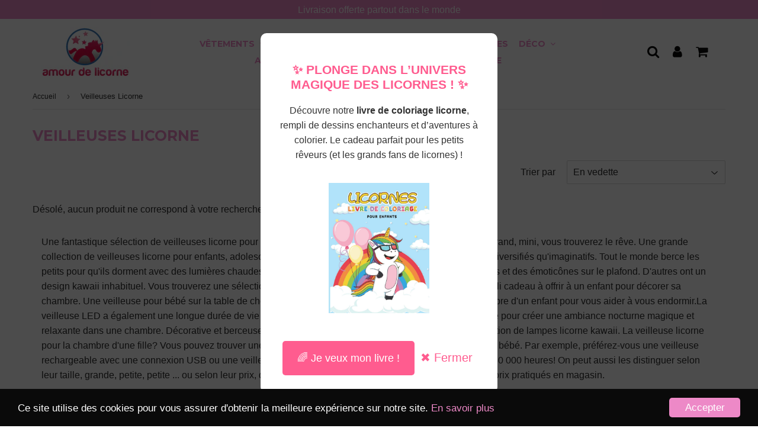

--- FILE ---
content_type: text/html; charset=utf-8
request_url: https://amourdelicorne.com/collections/veilleuse-licorne
body_size: 16422
content:
<!doctype html>
<html class="no-touch no-js" lang="fr">
<head>
<!-- Global site tag (gtag.js) - Google Analytics -->
<script async src="https://www.googletagmanager.com/gtag/js?id=G-1H2CM6JV5C"></script>
<script>
  window.dataLayer = window.dataLayer || [];
  function gtag(){dataLayer.push(arguments);}
  gtag('js', new Date());

  gtag('config', 'G-1H2CM6JV5C');
</script>

  <script async src="https://fundingchoicesmessages.google.com/i/pub-1849749743551893?ers=1" nonce="2SYecRplLxKwlONY_rmcmw"></script><script nonce="2SYecRplLxKwlONY_rmcmw">(function() {function signalGooglefcPresent() {if (!window.frames['googlefcPresent']) {if (document.body) {const iframe = document.createElement('iframe'); iframe.style = 'width: 0; height: 0; border: none; z-index: -1000; left: -1000px; top: -1000px;'; iframe.style.display = 'none'; iframe.name = 'googlefcPresent'; document.body.appendChild(iframe);} else {setTimeout(signalGooglefcPresent, 0);}}}signalGooglefcPresent();})();</script>

  <!-- Pop-up container -->
<div id="popup" style="display:none; position: fixed; top: 0; left: 0; width: 100%; height: 100%; background-color: rgba(0, 0, 0, 0.7); z-index: 1000; justify-content: center; align-items: center;">
    <div style="background: white; padding: 30px; border-radius: 10px; width: 80%; max-width: 400px; text-align: center;">
        <!-- Titre -->
        <h2 style="font-family: 'Comic Sans MS', sans-serif; color: #ff5c8f; margin-top: 20px;">✨ Plonge dans l’univers magique des licornes ! ✨</h2>
        
        <!-- Description -->
        <p style="font-family: 'Poppins', sans-serif; color: #333; font-size: 16px; margin-top: 10px;">
            Découvre notre <strong>livre de coloriage licorne</strong>, rempli de dessins enchanteurs et d’aventures à colorier. Le cadeau parfait pour les petits rêveurs (et les grands fans de licornes) !
        </p>

<!-- Image du livre déplacée après le texte et réduite, cliquable -->
<a href="https://rebrand.ly/3jb418k" target="_blank">
    <img src="https://m.media-amazon.com/images/I/61yF98Rx7ZL._SL1294_.jpg" alt="Livre de coloriage licorne" style="width: 50%; max-width: 180px; margin: 20px 0;" />
</a>
        
        <!-- Bouton d'appel à l'action -->
        <a href="https://rebrand.ly/e4gvwqe" target="_blank">
            <button style="background-color: #ff5c8f; color: white; padding: 15px 25px; border: none; border-radius: 5px; font-size: 18px; cursor: pointer; margin-top: 20px;">
                🌈 Je veux mon livre !
            </button>
        </a>
        
        <!-- Fermer le pop-up -->
        <button onclick="closePopup()" style="background-color: transparent; color: #ff5c8f; border: none; font-size: 20px; cursor: pointer; margin-top: 20px;">
            ✖ Fermer
        </button>
    </div>
</div>

<!-- Script pour ouvrir et fermer le pop-up -->
<script>
    // Ouvrir le pop-up après 3 secondes
    setTimeout(function() {
        document.getElementById('popup').style.display = 'flex';
    }, 3000); // Vous pouvez ajuster le délai (en millisecondes)
    
    // Fonction pour fermer le pop-up
    function closePopup() {
        document.getElementById('popup').style.display = 'none';
    }
</script>


<meta name="linkavista" content="link-6891-5328"> 
  <meta name="jungleup" content="e14cf1ba4e0c0e5dcd1c6d17d2e9143c">
  <meta name="verification-code" content="ei3xm11zwou">
  <meta name='61e308a4ca' content='61e308a4caf35b311657a1a9158cf354'>
  <meta name="verify" content="68024cd15046a-5kWEkkk5" />


  <!-- Hotjar Tracking Code for amourdelicorne.com -->
<script>
    (function(h,o,t,j,a,r){
        h.hj=h.hj||function(){(h.hj.q=h.hj.q||[]).push(arguments)};
        h._hjSettings={hjid:2435937,hjsv:6};
        a=o.getElementsByTagName('head')[0];
        r=o.createElement('script');r.async=1;
        r.src=t+h._hjSettings.hjid+j+h._hjSettings.hjsv;
        a.appendChild(r);
    })(window,document,'https://static.hotjar.com/c/hotjar-','.js?sv=');
</script>
  
  <script async src="https://pagead2.googlesyndication.com/pagead/js/adsbygoogle.js?client=ca-pub-1849749743551893"
     crossorigin="anonymous"></script>
  
   
  <!-- google verification ================================================== -->
      
 
  <!-- Basic page needs ================================================== -->
  <meta charset="utf-8">
  <meta http-equiv="X-UA-Compatible" content="IE=edge,chrome=1">
  <meta name="viewport" content="width=device-width, initial-scale=1.0, shrink-to-fit=no" />
  <meta name="theme-color" content="#ffffff">

  
  <link rel="shortcut icon" href="//amourdelicorne.com/cdn/shop/files/amourdelicorne-01_32x32.jpg?v=1613644867" type="image/png" />
  

  <!-- Title and description ================================================== -->
  <title>
    Les Meilleures Veilleuses Licorne 🦄 | Amour de Licorne
  </title>
  
  
  <meta name="description" content="Quoi de mieux qu&#39;une VEILLEUSE Licorne pour bien démarrer la journée ? Découvrez notre collection de veilleuses féériques !">
  
  
  <!-- metas ================================================== -->
  
<meta property="og:site_name" content="Amour de Licorne">
<meta property="og:url" content="https://amourdelicorne.com/collections/veilleuse-licorne">
<meta property="og:title" content="Les Meilleures Veilleuses Licorne 🦄 | Amour de Licorne">
<meta property="og:type" content="website">


<meta property="og:description" content="Quoi de mieux qu&#39;une VEILLEUSE Licorne pour bien démarrer la journée ? Découvrez notre collection de veilleuses féériques !">






  <meta name="twitter:card" content="summary">

<meta name="twitter:title" content="Les Meilleures Veilleuses Licorne 🦄 | Amour de Licorne">


<meta property="twitter:description" content="Quoi de mieux qu&#39;une VEILLEUSE Licorne pour bien démarrer la journée ? Découvrez notre collection de veilleuses féériques !">




  <!-- Helpers ================================================== -->
  <link rel="canonical" href="https://amourdelicorne.com/collections/veilleuse-licorne">
  <meta name="viewport" content="width=device-width, initial-scale=1">

       
 
  
  
  
  
    
  
<meta name="shopify-checkout-api-token" content="33f95a2a5cc1e052ecaa4bbbc63db93e">
  
  
    
  
<meta id="in-context-paypal-metadata" data-shop-id="9876406327" data-venmo-supported="false" data-environment="production" data-locale="fr_FR" data-paypal-v4="true" data-currency="EUR">
  
  
    
  
<link rel="alternate" type="application/atom+xml" title="Feed" href="/collections/veilleuse-licorne.atom" />
  
  
    
  
<link rel="alternate" hreflang="x-default" href="https://amourdelicorne.com/collections/veilleuse-licorne">
  
  
    
  
<link rel="alternate" hreflang="fr" href="https://amourdelicorne.com/collections/veilleuse-licorne">
  
  
    
  
<link rel="alternate" hreflang="fr-DE" href="https://amourdelicorne.com/fr-de/collections/veilleuse-licorne">
  
  
    
  
<link rel="alternate" type="application/json+oembed" href="https://amourdelicorne.com/collections/veilleuse-licorne.oembed">
  
  
    
  
<script async="async" src="/checkouts/internal/preloads.js?locale=fr-FR"></script>
  
  
    
  
<script id="apple-pay-shop-capabilities" type="application/json">{"shopId":9876406327,"countryCode":"FR","currencyCode":"EUR","merchantCapabilities":["supports3DS"],"merchantId":"gid:\/\/shopify\/Shop\/9876406327","merchantName":"Amour de Licorne","requiredBillingContactFields":["postalAddress","email"],"requiredShippingContactFields":["postalAddress","email"],"shippingType":"shipping","supportedNetworks":["visa","masterCard","amex"],"total":{"type":"pending","label":"Amour de Licorne","amount":"1.00"},"shopifyPaymentsEnabled":false,"supportsSubscriptions":false}</script>
  
  
    
  
<script id="shopify-features" type="application/json">{"accessToken":"33f95a2a5cc1e052ecaa4bbbc63db93e","betas":["rich-media-storefront-analytics"],"domain":"amourdelicorne.com","predictiveSearch":true,"shopId":9876406327,"locale":"fr"}</script>
  
  
    
  
<script>var Shopify = Shopify || {};
  
  
    
  
Shopify.shop = "amouurdelicorne.myshopify.com";
  
  
    
  
Shopify.locale = "fr";
  
  
    
  
Shopify.currency = {"active":"EUR","rate":"1.0"};
  
  
    
  
Shopify.country = "FR";
  
  
    
  
Shopify.theme = {"name":"Amour de Licorne","id":120285855799,"schema_name":"Speedfly Theme","schema_version":"2.10.3","theme_store_id":null,"role":"main"};
  
  
    
  
Shopify.theme.handle = "null";
  
  
    
  
Shopify.theme.style = {"id":null,"handle":null};
  
  
    
  
Shopify.cdnHost = "amourdelicorne.com/cdn";
  
  
    
  
Shopify.routes = Shopify.routes || {};
  
  
    
  
Shopify.routes.root = "/";</script>
  
  
    
  
<script type="module">!function(o){(o.Shopify=o.Shopify||{}).modules=!0}(window);</script>
  
  
    
  
<script>!function(o){function n(){var o=[];function n(){o.push(Array.prototype.slice.apply(arguments))}return n.q=o,n}var t=o.Shopify=o.Shopify||{};t.loadFeatures=n(),t.autoloadFeatures=n()}(window);</script>
  
  
    
  
<script id="shop-js-analytics" type="application/json">{"pageType":"collection"}</script>
  
  
    
  
<script>(function() {
  
  
    
  
  var isLoaded = false;
  
  
    
  
  function asyncLoad() {
  
  
    
  
    if (isLoaded) return;
  
  
    
  
    isLoaded = true;
  
  
    
  
    var urls = ["https:\/\/loox.io\/widget\/Ny-nDTr5mP\/loox.1565613643882.js?shop=amouurdelicorne.myshopify.com","https:\/\/d11gyepaze0qmc.cloudfront.net\/assets\/js\/order-lookup-by-hulkapps.js?shop=amouurdelicorne.myshopify.com","\/\/shopify.privy.com\/widget.js?shop=amouurdelicorne.myshopify.com","\/\/cdn.shopify.com\/proxy\/6e4abe6302fb6511775a67b546fd22940722d41a789f01e9b13fa8b8876be967\/api.goaffpro.com\/loader.js?shop=amouurdelicorne.myshopify.com\u0026sp-cache-control=cHVibGljLCBtYXgtYWdlPTkwMA","https:\/\/static.klaviyo.com\/onsite\/js\/klaviyo.js?company_id=RUEpEw\u0026shop=amouurdelicorne.myshopify.com","https:\/\/static.klaviyo.com\/onsite\/js\/klaviyo.js?company_id=RUEpEw\u0026shop=amouurdelicorne.myshopify.com"];
  
  
    
  
    for (var i = 0; i < urls.length; i++) {
  
  
    
  
      var s = document.createElement('script');
  
  
    
  
      s.type = 'text/javascript';
  
  
    
  
      s.async = true;
  
  
    
  
      s.src = urls[i];
  
  
    
  
      var x = document.getElementsByTagName('script')[0];
  
  
    
  
      x.parentNode.insertBefore(s, x);
  
  
    
  
    }
  
  
    
  
  };
  
  
    
  
  if(window.attachEvent) {
  
  
    
  
    window.attachEvent('onload', asyncLoad);
  
  
    
  
  } else {
  
  
    
  
    window.addEventListener('load', asyncLoad, false);
  
  
    
  
  }
  
  
    
  
})();</script>
  
  
    
  
<script id="__st">var __st={"a":9876406327,"offset":-18000,"reqid":"da0fe217-9bb1-4ea6-aaf0-2be93e7513a4-1770098382","pageurl":"amourdelicorne.com\/collections\/veilleuse-licorne","u":"e0ce56a91be9","p":"collection","rtyp":"collection","rid":261167644727};</script>
  
  
    
  
<script>window.ShopifyPaypalV4VisibilityTracking = true;</script>
  
  
    
  
<script id="captcha-bootstrap">!function(){'use strict';const t='contact',e='account',n='new_comment',o=[[t,t],['blogs',n],['comments',n],[t,'customer']],c=[[e,'customer_login'],[e,'guest_login'],[e,'recover_customer_password'],[e,'create_customer']],r=t=>t.map((([t,e])=>`form[action*='/${t}']:not([data-nocaptcha='true']) input[name='form_type'][value='${e}']`)).join(','),a=t=>()=>t?[...document.querySelectorAll(t)].map((t=>t.form)):[];function s(){const t=[...o],e=r(t);return a(e)}const i='password',u='form_key',d=['recaptcha-v3-token','g-recaptcha-response','h-captcha-response',i],f=()=>{try{return window.sessionStorage}catch{return}},m='__shopify_v',_=t=>t.elements[u];function p(t,e,n=!1){try{const o=window.sessionStorage,c=JSON.parse(o.getItem(e)),{data:r}=function(t){const{data:e,action:n}=t;return t[m]||n?{data:e,action:n}:{data:t,action:n}}(c);for(const[e,n]of Object.entries(r))t.elements[e]&&(t.elements[e].value=n);n&&o.removeItem(e)}catch(o){console.error('form repopulation failed',{error:o})}}const l='form_type',E='cptcha';function T(t){t.dataset[E]=!0}const w=window,h=w.document,L='Shopify',v='ce_forms',y='captcha';let A=!1;((t,e)=>{const n=(g='f06e6c50-85a8-45c8-87d0-21a2b65856fe',I='https://cdn.shopify.com/shopifycloud/storefront-forms-hcaptcha/ce_storefront_forms_captcha_hcaptcha.v1.5.2.iife.js',D={infoText:'Protégé par hCaptcha',privacyText:'Confidentialité',termsText:'Conditions'},(t,e,n)=>{const o=w[L][v],c=o.bindForm;if(c)return c(t,g,e,D).then(n);var r;o.q.push([[t,g,e,D],n]),r=I,A||(h.body.append(Object.assign(h.createElement('script'),{id:'captcha-provider',async:!0,src:r})),A=!0)});var g,I,D;w[L]=w[L]||{},w[L][v]=w[L][v]||{},w[L][v].q=[],w[L][y]=w[L][y]||{},w[L][y].protect=function(t,e){n(t,void 0,e),T(t)},Object.freeze(w[L][y]),function(t,e,n,w,h,L){const[v,y,A,g]=function(t,e,n){const i=e?o:[],u=t?c:[],d=[...i,...u],f=r(d),m=r(i),_=r(d.filter((([t,e])=>n.includes(e))));return[a(f),a(m),a(_),s()]}(w,h,L),I=t=>{const e=t.target;return e instanceof HTMLFormElement?e:e&&e.form},D=t=>v().includes(t);t.addEventListener('submit',(t=>{const e=I(t);if(!e)return;const n=D(e)&&!e.dataset.hcaptchaBound&&!e.dataset.recaptchaBound,o=_(e),c=g().includes(e)&&(!o||!o.value);(n||c)&&t.preventDefault(),c&&!n&&(function(t){try{if(!f())return;!function(t){const e=f();if(!e)return;const n=_(t);if(!n)return;const o=n.value;o&&e.removeItem(o)}(t);const e=Array.from(Array(32),(()=>Math.random().toString(36)[2])).join('');!function(t,e){_(t)||t.append(Object.assign(document.createElement('input'),{type:'hidden',name:u})),t.elements[u].value=e}(t,e),function(t,e){const n=f();if(!n)return;const o=[...t.querySelectorAll(`input[type='${i}']`)].map((({name:t})=>t)),c=[...d,...o],r={};for(const[a,s]of new FormData(t).entries())c.includes(a)||(r[a]=s);n.setItem(e,JSON.stringify({[m]:1,action:t.action,data:r}))}(t,e)}catch(e){console.error('failed to persist form',e)}}(e),e.submit())}));const S=(t,e)=>{t&&!t.dataset[E]&&(n(t,e.some((e=>e===t))),T(t))};for(const o of['focusin','change'])t.addEventListener(o,(t=>{const e=I(t);D(e)&&S(e,y())}));const B=e.get('form_key'),M=e.get(l),P=B&&M;t.addEventListener('DOMContentLoaded',(()=>{const t=y();if(P)for(const e of t)e.elements[l].value===M&&p(e,B);[...new Set([...A(),...v().filter((t=>'true'===t.dataset.shopifyCaptcha))])].forEach((e=>S(e,t)))}))}(h,new URLSearchParams(w.location.search),n,t,e,['guest_login'])})(!0,!0)}();</script>
  
  
    
  
<script integrity="sha256-4kQ18oKyAcykRKYeNunJcIwy7WH5gtpwJnB7kiuLZ1E=" data-source-attribution="shopify.loadfeatures" defer="defer" src="//amourdelicorne.com/cdn/shopifycloud/storefront/assets/storefront/load_feature-a0a9edcb.js" crossorigin="anonymous"></script>
  
  
    
  
<script data-source-attribution="shopify.dynamic_checkout.dynamic.init">var Shopify=Shopify||{};Shopify.PaymentButton=Shopify.PaymentButton||{isStorefrontPortableWallets:!0,init:function(){window.Shopify.PaymentButton.init=function(){};var t=document.createElement("script");t.src="https://amourdelicorne.com/cdn/shopifycloud/portable-wallets/latest/portable-wallets.fr.js",t.type="module",document.head.appendChild(t)}};
  
  
    
  
</script>
  
  
    
  
<script data-source-attribution="shopify.dynamic_checkout.buyer_consent">
  
  
    
  
  function portableWalletsHideBuyerConsent(e){var t=document.getElementById("shopify-buyer-consent"),n=document.getElementById("shopify-subscription-policy-button");t&&n&&(t.classList.add("hidden"),t.setAttribute("aria-hidden","true"),n.removeEventListener("click",e))}function portableWalletsShowBuyerConsent(e){var t=document.getElementById("shopify-buyer-consent"),n=document.getElementById("shopify-subscription-policy-button");t&&n&&(t.classList.remove("hidden"),t.removeAttribute("aria-hidden"),n.addEventListener("click",e))}window.Shopify?.PaymentButton&&(window.Shopify.PaymentButton.hideBuyerConsent=portableWalletsHideBuyerConsent,window.Shopify.PaymentButton.showBuyerConsent=portableWalletsShowBuyerConsent);
  
  
    
  
</script>
  
  
    
  
<script data-source-attribution="shopify.dynamic_checkout.cart.bootstrap">document.addEventListener("DOMContentLoaded",(function(){function t(){return document.querySelector("shopify-accelerated-checkout-cart, shopify-accelerated-checkout")}if(t())Shopify.PaymentButton.init();else{new MutationObserver((function(e,n){t()&&(Shopify.PaymentButton.init(),n.disconnect())})).observe(document.body,{childList:!0,subtree:!0})}}));
  
  
    
  
</script>
  
  
    
  
<link id="shopify-accelerated-checkout-styles" rel="stylesheet" media="screen" href="https://amourdelicorne.com/cdn/shopifycloud/portable-wallets/latest/accelerated-checkout.css" crossorigin="anonymous">
<style id="shopify-accelerated-checkout-cart">
        #shopify-buyer-consent {
  margin-top: 1em;
  display: inline-block;
  width: 100%;
}

#shopify-buyer-consent.hidden {
  display: none;
}

#shopify-subscription-policy-button {
  background: none;
  border: none;
  padding: 0;
  text-decoration: underline;
  font-size: inherit;
  cursor: pointer;
}

#shopify-subscription-policy-button::before {
  box-shadow: none;
}

      </style>

<script>window.performance && window.performance.mark && window.performance.mark('shopify.content_for_header.end');</script>
  
  
  
      
  
     
  
  <!-- CSS - JS ================================================== -->     
  
  
  
   
  

  
    
    
    <link href="//fonts.googleapis.com/css?family=Montserrat:700" rel="stylesheet" type="text/css" media="all" />
  


  
 
  <link rel="stylesheet" type="text/css" href="//maxcdn.bootstrapcdn.com/font-awesome/4.7.0/css/font-awesome.min.css" >
  <link rel="stylesheet" type="text/css" href="//amourdelicorne.com/cdn/shop/t/3/assets/theme.scss.css?v=92111719699084491681733135798"> 
  
 
  <script src="//amourdelicorne.com/cdn/shop/t/3/assets/jquery-3.5.1.min.js?v=60938658743091704111620504146" ></script>
  <script src="//amourdelicorne.com/cdn/shop/t/3/assets/vendor.js?v=124616198338385522381620504150" defer></script>
  <script src="//amourdelicorne.com/cdn/shop/t/3/assets/theme.js?v=82769483873994321511622742487" defer></script>   
  
   
  
  <!-- Code script ================================================== -->
   
 

	<script>var loox_global_hash = '1623078652735';</script><style>.loox-reviews-default { max-width: 1200px; margin: 0 auto; }</style>
<!-- BEGIN app block: shopify://apps/frequently-bought/blocks/app-embed-block/b1a8cbea-c844-4842-9529-7c62dbab1b1f --><script>
    window.codeblackbelt = window.codeblackbelt || {};
    window.codeblackbelt.shop = window.codeblackbelt.shop || 'amouurdelicorne.myshopify.com';
    </script><script src="//cdn.codeblackbelt.com/widgets/frequently-bought-together/bootstrap.min.js?version=2026020300-0500" async></script>
 <!-- END app block --><meta property="og:image" content="https://cdn.shopify.com/s/files/1/0098/7640/6327/files/amourdelicorne-01.jpg?height=628&pad_color=fff&v=1613644867&width=1200" />
<meta property="og:image:secure_url" content="https://cdn.shopify.com/s/files/1/0098/7640/6327/files/amourdelicorne-01.jpg?height=628&pad_color=fff&v=1613644867&width=1200" />
<meta property="og:image:width" content="1200" />
<meta property="og:image:height" content="628" />
<link href="https://monorail-edge.shopifysvc.com" rel="dns-prefetch">
<script>(function(){if ("sendBeacon" in navigator && "performance" in window) {try {var session_token_from_headers = performance.getEntriesByType('navigation')[0].serverTiming.find(x => x.name == '_s').description;} catch {var session_token_from_headers = undefined;}var session_cookie_matches = document.cookie.match(/_shopify_s=([^;]*)/);var session_token_from_cookie = session_cookie_matches && session_cookie_matches.length === 2 ? session_cookie_matches[1] : "";var session_token = session_token_from_headers || session_token_from_cookie || "";function handle_abandonment_event(e) {var entries = performance.getEntries().filter(function(entry) {return /monorail-edge.shopifysvc.com/.test(entry.name);});if (!window.abandonment_tracked && entries.length === 0) {window.abandonment_tracked = true;var currentMs = Date.now();var navigation_start = performance.timing.navigationStart;var payload = {shop_id: 9876406327,url: window.location.href,navigation_start,duration: currentMs - navigation_start,session_token,page_type: "collection"};window.navigator.sendBeacon("https://monorail-edge.shopifysvc.com/v1/produce", JSON.stringify({schema_id: "online_store_buyer_site_abandonment/1.1",payload: payload,metadata: {event_created_at_ms: currentMs,event_sent_at_ms: currentMs}}));}}window.addEventListener('pagehide', handle_abandonment_event);}}());</script>
<script id="web-pixels-manager-setup">(function e(e,d,r,n,o){if(void 0===o&&(o={}),!Boolean(null===(a=null===(i=window.Shopify)||void 0===i?void 0:i.analytics)||void 0===a?void 0:a.replayQueue)){var i,a;window.Shopify=window.Shopify||{};var t=window.Shopify;t.analytics=t.analytics||{};var s=t.analytics;s.replayQueue=[],s.publish=function(e,d,r){return s.replayQueue.push([e,d,r]),!0};try{self.performance.mark("wpm:start")}catch(e){}var l=function(){var e={modern:/Edge?\/(1{2}[4-9]|1[2-9]\d|[2-9]\d{2}|\d{4,})\.\d+(\.\d+|)|Firefox\/(1{2}[4-9]|1[2-9]\d|[2-9]\d{2}|\d{4,})\.\d+(\.\d+|)|Chrom(ium|e)\/(9{2}|\d{3,})\.\d+(\.\d+|)|(Maci|X1{2}).+ Version\/(15\.\d+|(1[6-9]|[2-9]\d|\d{3,})\.\d+)([,.]\d+|)( \(\w+\)|)( Mobile\/\w+|) Safari\/|Chrome.+OPR\/(9{2}|\d{3,})\.\d+\.\d+|(CPU[ +]OS|iPhone[ +]OS|CPU[ +]iPhone|CPU IPhone OS|CPU iPad OS)[ +]+(15[._]\d+|(1[6-9]|[2-9]\d|\d{3,})[._]\d+)([._]\d+|)|Android:?[ /-](13[3-9]|1[4-9]\d|[2-9]\d{2}|\d{4,})(\.\d+|)(\.\d+|)|Android.+Firefox\/(13[5-9]|1[4-9]\d|[2-9]\d{2}|\d{4,})\.\d+(\.\d+|)|Android.+Chrom(ium|e)\/(13[3-9]|1[4-9]\d|[2-9]\d{2}|\d{4,})\.\d+(\.\d+|)|SamsungBrowser\/([2-9]\d|\d{3,})\.\d+/,legacy:/Edge?\/(1[6-9]|[2-9]\d|\d{3,})\.\d+(\.\d+|)|Firefox\/(5[4-9]|[6-9]\d|\d{3,})\.\d+(\.\d+|)|Chrom(ium|e)\/(5[1-9]|[6-9]\d|\d{3,})\.\d+(\.\d+|)([\d.]+$|.*Safari\/(?![\d.]+ Edge\/[\d.]+$))|(Maci|X1{2}).+ Version\/(10\.\d+|(1[1-9]|[2-9]\d|\d{3,})\.\d+)([,.]\d+|)( \(\w+\)|)( Mobile\/\w+|) Safari\/|Chrome.+OPR\/(3[89]|[4-9]\d|\d{3,})\.\d+\.\d+|(CPU[ +]OS|iPhone[ +]OS|CPU[ +]iPhone|CPU IPhone OS|CPU iPad OS)[ +]+(10[._]\d+|(1[1-9]|[2-9]\d|\d{3,})[._]\d+)([._]\d+|)|Android:?[ /-](13[3-9]|1[4-9]\d|[2-9]\d{2}|\d{4,})(\.\d+|)(\.\d+|)|Mobile Safari.+OPR\/([89]\d|\d{3,})\.\d+\.\d+|Android.+Firefox\/(13[5-9]|1[4-9]\d|[2-9]\d{2}|\d{4,})\.\d+(\.\d+|)|Android.+Chrom(ium|e)\/(13[3-9]|1[4-9]\d|[2-9]\d{2}|\d{4,})\.\d+(\.\d+|)|Android.+(UC? ?Browser|UCWEB|U3)[ /]?(15\.([5-9]|\d{2,})|(1[6-9]|[2-9]\d|\d{3,})\.\d+)\.\d+|SamsungBrowser\/(5\.\d+|([6-9]|\d{2,})\.\d+)|Android.+MQ{2}Browser\/(14(\.(9|\d{2,})|)|(1[5-9]|[2-9]\d|\d{3,})(\.\d+|))(\.\d+|)|K[Aa][Ii]OS\/(3\.\d+|([4-9]|\d{2,})\.\d+)(\.\d+|)/},d=e.modern,r=e.legacy,n=navigator.userAgent;return n.match(d)?"modern":n.match(r)?"legacy":"unknown"}(),u="modern"===l?"modern":"legacy",c=(null!=n?n:{modern:"",legacy:""})[u],f=function(e){return[e.baseUrl,"/wpm","/b",e.hashVersion,"modern"===e.buildTarget?"m":"l",".js"].join("")}({baseUrl:d,hashVersion:r,buildTarget:u}),m=function(e){var d=e.version,r=e.bundleTarget,n=e.surface,o=e.pageUrl,i=e.monorailEndpoint;return{emit:function(e){var a=e.status,t=e.errorMsg,s=(new Date).getTime(),l=JSON.stringify({metadata:{event_sent_at_ms:s},events:[{schema_id:"web_pixels_manager_load/3.1",payload:{version:d,bundle_target:r,page_url:o,status:a,surface:n,error_msg:t},metadata:{event_created_at_ms:s}}]});if(!i)return console&&console.warn&&console.warn("[Web Pixels Manager] No Monorail endpoint provided, skipping logging."),!1;try{return self.navigator.sendBeacon.bind(self.navigator)(i,l)}catch(e){}var u=new XMLHttpRequest;try{return u.open("POST",i,!0),u.setRequestHeader("Content-Type","text/plain"),u.send(l),!0}catch(e){return console&&console.warn&&console.warn("[Web Pixels Manager] Got an unhandled error while logging to Monorail."),!1}}}}({version:r,bundleTarget:l,surface:e.surface,pageUrl:self.location.href,monorailEndpoint:e.monorailEndpoint});try{o.browserTarget=l,function(e){var d=e.src,r=e.async,n=void 0===r||r,o=e.onload,i=e.onerror,a=e.sri,t=e.scriptDataAttributes,s=void 0===t?{}:t,l=document.createElement("script"),u=document.querySelector("head"),c=document.querySelector("body");if(l.async=n,l.src=d,a&&(l.integrity=a,l.crossOrigin="anonymous"),s)for(var f in s)if(Object.prototype.hasOwnProperty.call(s,f))try{l.dataset[f]=s[f]}catch(e){}if(o&&l.addEventListener("load",o),i&&l.addEventListener("error",i),u)u.appendChild(l);else{if(!c)throw new Error("Did not find a head or body element to append the script");c.appendChild(l)}}({src:f,async:!0,onload:function(){if(!function(){var e,d;return Boolean(null===(d=null===(e=window.Shopify)||void 0===e?void 0:e.analytics)||void 0===d?void 0:d.initialized)}()){var d=window.webPixelsManager.init(e)||void 0;if(d){var r=window.Shopify.analytics;r.replayQueue.forEach((function(e){var r=e[0],n=e[1],o=e[2];d.publishCustomEvent(r,n,o)})),r.replayQueue=[],r.publish=d.publishCustomEvent,r.visitor=d.visitor,r.initialized=!0}}},onerror:function(){return m.emit({status:"failed",errorMsg:"".concat(f," has failed to load")})},sri:function(e){var d=/^sha384-[A-Za-z0-9+/=]+$/;return"string"==typeof e&&d.test(e)}(c)?c:"",scriptDataAttributes:o}),m.emit({status:"loading"})}catch(e){m.emit({status:"failed",errorMsg:(null==e?void 0:e.message)||"Unknown error"})}}})({shopId: 9876406327,storefrontBaseUrl: "https://amourdelicorne.com",extensionsBaseUrl: "https://extensions.shopifycdn.com/cdn/shopifycloud/web-pixels-manager",monorailEndpoint: "https://monorail-edge.shopifysvc.com/unstable/produce_batch",surface: "storefront-renderer",enabledBetaFlags: ["2dca8a86"],webPixelsConfigList: [{"id":"shopify-app-pixel","configuration":"{}","eventPayloadVersion":"v1","runtimeContext":"STRICT","scriptVersion":"0450","apiClientId":"shopify-pixel","type":"APP","privacyPurposes":["ANALYTICS","MARKETING"]},{"id":"shopify-custom-pixel","eventPayloadVersion":"v1","runtimeContext":"LAX","scriptVersion":"0450","apiClientId":"shopify-pixel","type":"CUSTOM","privacyPurposes":["ANALYTICS","MARKETING"]}],isMerchantRequest: false,initData: {"shop":{"name":"Amour de Licorne","paymentSettings":{"currencyCode":"EUR"},"myshopifyDomain":"amouurdelicorne.myshopify.com","countryCode":"FR","storefrontUrl":"https:\/\/amourdelicorne.com"},"customer":null,"cart":null,"checkout":null,"productVariants":[],"purchasingCompany":null},},"https://amourdelicorne.com/cdn","3918e4e0wbf3ac3cepc5707306mb02b36c6",{"modern":"","legacy":""},{"shopId":"9876406327","storefrontBaseUrl":"https:\/\/amourdelicorne.com","extensionBaseUrl":"https:\/\/extensions.shopifycdn.com\/cdn\/shopifycloud\/web-pixels-manager","surface":"storefront-renderer","enabledBetaFlags":"[\"2dca8a86\"]","isMerchantRequest":"false","hashVersion":"3918e4e0wbf3ac3cepc5707306mb02b36c6","publish":"custom","events":"[[\"page_viewed\",{}],[\"collection_viewed\",{\"collection\":{\"id\":\"261167644727\",\"title\":\"Veilleuses Licorne\",\"productVariants\":[]}}]]"});</script><script>
  window.ShopifyAnalytics = window.ShopifyAnalytics || {};
  window.ShopifyAnalytics.meta = window.ShopifyAnalytics.meta || {};
  window.ShopifyAnalytics.meta.currency = 'EUR';
  var meta = {"products":[],"page":{"pageType":"collection","resourceType":"collection","resourceId":261167644727,"requestId":"da0fe217-9bb1-4ea6-aaf0-2be93e7513a4-1770098382"}};
  for (var attr in meta) {
    window.ShopifyAnalytics.meta[attr] = meta[attr];
  }
</script>
<script class="analytics">
  (function () {
    var customDocumentWrite = function(content) {
      var jquery = null;

      if (window.jQuery) {
        jquery = window.jQuery;
      } else if (window.Checkout && window.Checkout.$) {
        jquery = window.Checkout.$;
      }

      if (jquery) {
        jquery('body').append(content);
      }
    };

    var hasLoggedConversion = function(token) {
      if (token) {
        return document.cookie.indexOf('loggedConversion=' + token) !== -1;
      }
      return false;
    }

    var setCookieIfConversion = function(token) {
      if (token) {
        var twoMonthsFromNow = new Date(Date.now());
        twoMonthsFromNow.setMonth(twoMonthsFromNow.getMonth() + 2);

        document.cookie = 'loggedConversion=' + token + '; expires=' + twoMonthsFromNow;
      }
    }

    var trekkie = window.ShopifyAnalytics.lib = window.trekkie = window.trekkie || [];
    if (trekkie.integrations) {
      return;
    }
    trekkie.methods = [
      'identify',
      'page',
      'ready',
      'track',
      'trackForm',
      'trackLink'
    ];
    trekkie.factory = function(method) {
      return function() {
        var args = Array.prototype.slice.call(arguments);
        args.unshift(method);
        trekkie.push(args);
        return trekkie;
      };
    };
    for (var i = 0; i < trekkie.methods.length; i++) {
      var key = trekkie.methods[i];
      trekkie[key] = trekkie.factory(key);
    }
    trekkie.load = function(config) {
      trekkie.config = config || {};
      trekkie.config.initialDocumentCookie = document.cookie;
      var first = document.getElementsByTagName('script')[0];
      var script = document.createElement('script');
      script.type = 'text/javascript';
      script.onerror = function(e) {
        var scriptFallback = document.createElement('script');
        scriptFallback.type = 'text/javascript';
        scriptFallback.onerror = function(error) {
                var Monorail = {
      produce: function produce(monorailDomain, schemaId, payload) {
        var currentMs = new Date().getTime();
        var event = {
          schema_id: schemaId,
          payload: payload,
          metadata: {
            event_created_at_ms: currentMs,
            event_sent_at_ms: currentMs
          }
        };
        return Monorail.sendRequest("https://" + monorailDomain + "/v1/produce", JSON.stringify(event));
      },
      sendRequest: function sendRequest(endpointUrl, payload) {
        // Try the sendBeacon API
        if (window && window.navigator && typeof window.navigator.sendBeacon === 'function' && typeof window.Blob === 'function' && !Monorail.isIos12()) {
          var blobData = new window.Blob([payload], {
            type: 'text/plain'
          });

          if (window.navigator.sendBeacon(endpointUrl, blobData)) {
            return true;
          } // sendBeacon was not successful

        } // XHR beacon

        var xhr = new XMLHttpRequest();

        try {
          xhr.open('POST', endpointUrl);
          xhr.setRequestHeader('Content-Type', 'text/plain');
          xhr.send(payload);
        } catch (e) {
          console.log(e);
        }

        return false;
      },
      isIos12: function isIos12() {
        return window.navigator.userAgent.lastIndexOf('iPhone; CPU iPhone OS 12_') !== -1 || window.navigator.userAgent.lastIndexOf('iPad; CPU OS 12_') !== -1;
      }
    };
    Monorail.produce('monorail-edge.shopifysvc.com',
      'trekkie_storefront_load_errors/1.1',
      {shop_id: 9876406327,
      theme_id: 120285855799,
      app_name: "storefront",
      context_url: window.location.href,
      source_url: "//amourdelicorne.com/cdn/s/trekkie.storefront.79098466c851f41c92951ae7d219bd75d823e9dd.min.js"});

        };
        scriptFallback.async = true;
        scriptFallback.src = '//amourdelicorne.com/cdn/s/trekkie.storefront.79098466c851f41c92951ae7d219bd75d823e9dd.min.js';
        first.parentNode.insertBefore(scriptFallback, first);
      };
      script.async = true;
      script.src = '//amourdelicorne.com/cdn/s/trekkie.storefront.79098466c851f41c92951ae7d219bd75d823e9dd.min.js';
      first.parentNode.insertBefore(script, first);
    };
    trekkie.load(
      {"Trekkie":{"appName":"storefront","development":false,"defaultAttributes":{"shopId":9876406327,"isMerchantRequest":null,"themeId":120285855799,"themeCityHash":"1716841351919519358","contentLanguage":"fr","currency":"EUR","eventMetadataId":"f30920a1-2e62-441f-8026-dc5396eafe0b"},"isServerSideCookieWritingEnabled":true,"monorailRegion":"shop_domain","enabledBetaFlags":["65f19447","b5387b81"]},"Session Attribution":{},"S2S":{"facebookCapiEnabled":false,"source":"trekkie-storefront-renderer","apiClientId":580111}}
    );

    var loaded = false;
    trekkie.ready(function() {
      if (loaded) return;
      loaded = true;

      window.ShopifyAnalytics.lib = window.trekkie;

      var originalDocumentWrite = document.write;
      document.write = customDocumentWrite;
      try { window.ShopifyAnalytics.merchantGoogleAnalytics.call(this); } catch(error) {};
      document.write = originalDocumentWrite;

      window.ShopifyAnalytics.lib.page(null,{"pageType":"collection","resourceType":"collection","resourceId":261167644727,"requestId":"da0fe217-9bb1-4ea6-aaf0-2be93e7513a4-1770098382","shopifyEmitted":true});

      var match = window.location.pathname.match(/checkouts\/(.+)\/(thank_you|post_purchase)/)
      var token = match? match[1]: undefined;
      if (!hasLoggedConversion(token)) {
        setCookieIfConversion(token);
        window.ShopifyAnalytics.lib.track("Viewed Product Category",{"currency":"EUR","category":"Collection: veilleuse-licorne","collectionName":"veilleuse-licorne","collectionId":261167644727,"nonInteraction":true},undefined,undefined,{"shopifyEmitted":true});
      }
    });


        var eventsListenerScript = document.createElement('script');
        eventsListenerScript.async = true;
        eventsListenerScript.src = "//amourdelicorne.com/cdn/shopifycloud/storefront/assets/shop_events_listener-3da45d37.js";
        document.getElementsByTagName('head')[0].appendChild(eventsListenerScript);

})();</script>
<script
  defer
  src="https://amourdelicorne.com/cdn/shopifycloud/perf-kit/shopify-perf-kit-3.1.0.min.js"
  data-application="storefront-renderer"
  data-shop-id="9876406327"
  data-render-region="gcp-us-central1"
  data-page-type="collection"
  data-theme-instance-id="120285855799"
  data-theme-name="Speedfly Theme"
  data-theme-version="2.10.3"
  data-monorail-region="shop_domain"
  data-resource-timing-sampling-rate="10"
  data-shs="true"
  data-shs-beacon="true"
  data-shs-export-with-fetch="true"
  data-shs-logs-sample-rate="1"
  data-shs-beacon-endpoint="https://amourdelicorne.com/api/collect"
></script>
</head>
  


  
<body   id="les-meilleures-veilleuses-licorne-🦄-amour-de-licorne" class=" size-format-true template-collection" >
  
  <div class="body-cont" >
    
     

    <div id="shopify-section-header" class="shopify-section header-section"><div class="mobile-type-header-0 cont-header header-noborder-true header-fixed-false header2">
 
  
  <div class="topheader topheader-show-true">
    
    
    <p>Livraison offerte partout dans le monde</p>
    
    
    
  </div>
  
  
  
  
  <div class="header-wrapper">
  <header class="site-header" role="banner" data-section-id="header" data-section-type="header-section">
    <div class="wrapper">
      <div class="grid--header2">       
        <div class="grid-20"> 
          
            <div class="h1 header-logo" itemscope itemtype="http://schema.org/Organization">
              
              
              
              <a class="logo-link" href="/">
                <img src="//amourdelicorne.com/cdn/shop/files/amourdelicorne-couverture_fb_150x.jpg?v=1620567922"
                     srcset="//amourdelicorne.com/cdn/shop/files/amourdelicorne-couverture_fb_150x.jpg?v=1620567922 1x, //amourdelicorne.com/cdn/shop/files/amourdelicorne-couverture_fb_150x@2x.jpg?v=1620567922 2x"
                     alt="Amour de licorne"
                     >
              </a>
              
              
            </div>
          
        </div>
        <div class="grid-60 grid-center">
          <div class="grid-item text-center large--text-right">
            <nav class="nav-bar" role="navigation">
              <div class="wrapper">

                <ul class="site-nav nav-position-2" id="accessibleNav">
  
  
  <li data-dropdown-rel="vetements" class="site-nav--has-dropdown" aria-haspopup="true">
    
    <a  href="/collections/vetements-licorne">Vêtements
      <span class="icon-fallback-text">
        <i class="fa fa-angle-down" aria-hidden="true"></i>
      </span></a>
    

        
   
	<ul class="site-nav--dropdown ">
      
      
      <li >
        <a href="/collections/bonnets-licorne">Bonnets</a>

      </li>
      
      
      
      <li >
        <a href="/collections/casquettes-licorne">Casquettes</a>

      </li>
      
      
      
      <li >
        <a href="/collections/chausson-licorne">Chaussons</a>

      </li>
      
      
      
      <li >
        <a href="/collections/chaussure-licorne">Chaussures</a>

      </li>
      
      
      
      <li >
        <a href="/collections/combinaisons-licorne">Combinaisons Pyjama</a>

      </li>
      
      
      
      <li >
        <a href="/collections/pantalon-licorne">Pantalons</a>

      </li>
      
      
      
      <li >
        <a href="/collections/robe-licorne">Robes</a>

      </li>
      
      
      
      <li >
        <a href="/collections/tee-shirt-licorne">T-shirts</a>

      </li>
      
      
      
      <li >
        <a href="/collections/pull-et-sweat-licorne">Pulls et Sweats</a>

      </li>
      
      
      
      <li >
        <a href="/collections/veste-et-manteau-licorne">Vestes et manteaux</a>

      </li>
      
      
      
      <li >
        <a href="/collections/sac-a-dos-et-cartable-licorne">Sacs</a>

      </li>
      
      
      
      <li >
        <a href="/collections/ensemble-de-survetement-licorne">Survêtements</a>

      </li>
      
      
      
      <li >
        <a href="/collections/peignoirs-licorne/peignoir">Peignoirs </a>

      </li>
      
      
    </ul>
   
    
  </li>
  
  
  
  <li data-dropdown-rel="bijoux" class="site-nav--has-dropdown" aria-haspopup="true">
    
    <a  href="/collections/bijoux-licorne">Bijoux
      <span class="icon-fallback-text">
        <i class="fa fa-angle-down" aria-hidden="true"></i>
      </span></a>
    

        
   
	<ul class="site-nav--dropdown ">
      
      
      <li >
        <a href="/collections/bague-licorne">Bagues</a>

      </li>
      
      
      
      <li >
        <a href="/collections/boucles-doreilles-licorne">Boucles d'Oreilles</a>

      </li>
      
      
      
      <li >
        <a href="/collections/bracelet-licorne">Bracelets </a>

      </li>
      
      
      
      <li >
        <a href="/collections/collier-licorne">Colliers</a>

      </li>
      
      
      
      <li >
        <a href="/collections/montres-licorne">Montres </a>

      </li>
      
      
    </ul>
   
    
  </li>
  
  
  
  <li data-dropdown-rel="deguisements" >
    <a href="/collections/deguisement-licorne">Déguisements</a>
  </li>
  
  
  
  <li data-dropdown-rel="jouets-peluches" >
    <a href="/collections/jouet-peluche-licorne">Jouets & Peluches</a>
  </li>
  
  
  
  <li data-dropdown-rel="deco" class="site-nav--has-dropdown" aria-haspopup="true">
    
    <a  href="/collections/decoration-licorne">Déco
      <span class="icon-fallback-text">
        <i class="fa fa-angle-down" aria-hidden="true"></i>
      </span></a>
    

        
   
	<ul class="site-nav--dropdown ">
      
      
      <li >
        <a href="/collections/coussin-licorne">Coussins & Oreillers</a>

      </li>
      
      
      
      <li >
        <a href="/collections/parure-de-lit-licorne">Parures de lit Licorne</a>

      </li>
      
      
      
      <li >
        <a href="/collections/stickers-muraux-licorne">Stickers Muraux</a>

      </li>
      
      
      
      <li >
        <a href="/collections/tapis-licorne">Tapis de sol</a>

      </li>
      
      
    </ul>
   
    
  </li>
  
  
  
  <li data-dropdown-rel="accessoires" >
    <a href="/collections/accessoires-licorne">Accessoires </a>
  </li>
  
  
  
  <li data-dropdown-rel="coques-telephone" >
    <a href="/collections/coque-telephone-licorne">Coques téléphone</a>
  </li>
  
  
  
  <li data-dropdown-rel="anniversaire" >
    <a href="/collections/decoration-anniversaire-licorne">Anniversaire</a>
  </li>
  
    
  
  
  <li class="customer-navlink large--hide"><a href="/account/login" id="customer_login_link">Connexion</a></li>
  <li class="customer-navlink large--hide"><a href="/account/register" id="customer_register_link">Créer un compte</a></li>
  
  
</ul>



              </div>
            </nav>
          </div>
        </div>

        <div class="grid-20"> 
          <div class="no-mobile">

            <a href="/cart" aria-label="Cart" class="header-cart-btn  cart-toggle ">
              <i class="fa fa-shopping-cart"></i>

              <span class="cart-count cart-badge--desktop hidden-count">0</span>
            </a>

            
            <span class="site-header--meta-links medium-down--hide boxconnexion-show-true">
              <a href="/account"><i class="fa fa-user" aria-hidden="true"></i></a>
            </span>

             

                    
            <a onclick="openSearch()" class="mobileNavBar-link openBtn">
              <i class="fa fa-search" aria-hidden="true"></i>
            </a>
             


          </div>
        </div>
      </div>
    
  </header>
  
  <div id="mobileNavBar">
  <div class="display-table-cell col25-left">
    <a class="menu-toggle mobileNavBar-link">
      <span class="icon icon-hamburger"></span>
      </a>    
  </div>
  <div class="display-table-cell col50-middle">
    
    
    
    <a  href="/" class="mobile-link-logo">
      <img src="//amourdelicorne.com/cdn/shop/files/amourdelicorne-couverture_fb_150x.jpg?v=1620567922"
           srcset="//amourdelicorne.com/cdn/shop/files/amourdelicorne-couverture_fb_150x.jpg?v=1620567922 1x, //amourdelicorne.com/cdn/shop/files/amourdelicorne-couverture_fb_150x@2x.jpg?v=1620567922 2x"
           alt="Amour de licorne"
           >    
    </a>
    
  
  
  </div>
  <div class="display-table-cell col25-right">
    
    <a href="/cart" aria-label="cart" class="cart-link cart-toggle mobileNavBar-link">
       <i class="fa fa-shopping-cart" aria-hidden="true"></i>
       <span class="cart-count hidden-count">0</span>
    </a> 
    
            
    <a onclick="openSearch()" class="mobileNavBar-link openBtn">
      <i class="fa fa-search" aria-hidden="true"></i>
    </a>
     
    
  </div>
</div>
  
</div>
  
  
     
  
</div>


</div>   
    
    <div class="mega-menu-container">
      

      

      

      

      

    </div>      

    <main class="main-content" role="main">   
      
        
      
    <div class=" no-padding">   
      


<div id="shopify-section-collection-template" class="shopify-section collection-template-section">


  
 

<div class="wrapper no-padding"> 






<nav class="breadcrumb" role="navigation" aria-label="breadcrumbs">
  <div class="breadcrumb-links">
  <a href="/" title="Revenir à la première page">Accueil</a>

  

    <span class="divider" aria-hidden="true">&rsaquo;</span>

    
      <span>Veilleuses Licorne</span>
    

  
   
  </div>
  
  
</nav>



 




<div class="grid grid-border">
  
  
    <header class="section-header center-col" >
      <h1 class="section-header--title h1">Veilleuses Licorne</h1>      
             
    </header>
    
    <div class="section-header sortbyheader">
      <div class="section-header--right">
        <div class="form-horizontal">
  <label for="sortBy" class="small--hide">Trier par</label>
  <select name="sortBy" aria-label="sort by" id="sortBy">
    <option value="manual">En vedette</option>
    <option value="title-ascending">Ordre alphabétique, A-Z</option>
    <option value="title-descending">Ordre alphabétique, Z-A</option>
    <option value="price-ascending">Prix, croissant</option>
    <option value="price-descending">Prix, décroissant</option>
    <option value="created-descending">Date, plus récent au plus ancien</option>
    <option value="created-ascending">Date, plus ancien au plus récent</option>
  </select>
</div>

<script>
  Shopify.queryParams = {};
  if (location.search.length) {
    for (var aKeyValue, i = 0, aCouples = location.search.substr(1).split('&'); i < aCouples.length; i++) {
      aKeyValue = aCouples[i].split('=');
      if (aKeyValue.length > 1) {
        Shopify.queryParams[decodeURIComponent(aKeyValue[0])] = decodeURIComponent(aKeyValue[1]);
      }
    }
  }
  if ("best-selling" == "best-selling") {
      $(function() {
    $('#sortBy')
    // select the current sort order
    .val('manual')
  });
  $('#sortBy')
  // select the current sort order
  .val('best-selling')
       .bind('change', function() {
    Shopify.queryParams.sort_by = jQuery(this).val();
    location.search = jQuery.param(Shopify.queryParams).replace(/\+/g, '%20');
  }
  );
  }  
  else {
    $(function() {
      $('#sortBy')
      // select the current sort order
      .val('best-selling')
           .bind('change', function() {
        Shopify.queryParams.sort_by = jQuery(this).val();
        location.search = jQuery.param(Shopify.queryParams).replace(/\+/g, '%20');
      }
      );
    });    
  }      
</script>

        

<div class="collection-view">
  <a title="Grid view" class="change-view collection-view--active" data-view="grid">
    <span class="icon icon-collection-view-grid"></span>
  </a>
  <a title="List view" class="change-view" data-view="list">
    <span class="icon icon-collection-view-list"></span>
  </a>
</div>

<script>
  function replaceUrlParam(url, paramName, paramValue) {
    var pattern = new RegExp('('+paramName+'=).*?(&|$)'),
        newUrl = url.replace(pattern,'$1' + paramValue + '$2');
    if ( newUrl == url ) {
      newUrl = newUrl + (newUrl.indexOf('?')>0 ? '&' : '?') + paramName + '=' + paramValue;
    }
    return newUrl;
  }

  $(function() {
    $('.change-view').on('click', function() {
      var view = $(this).data('view'),
          url = document.URL,
          hasParams = url.indexOf('?') > -1;

      if (hasParams) {
        window.location = replaceUrlParam(url, 'view', view);
      } else {
        window.location = url + '?view=' + view;
      }
    });
  });
</script>

        <button id="toggleFilters" class="btn btn--small right toggle-filters">Filtres</button>

      </div>
    </div>
    <div class="center-col" ><hr class="hr2"></div>
    

  
  <div class="grid-item ">
   
    <div class="loading-modal"></div>
    <div class="grid-uniform  collection-zoom ">
     
      

      

      <div style="padding:0 15px;">
        <p>Désolé, aucun produit ne correspond à votre recherche.</p>
      </div>

      

    </div>

  </div>

   

</div>

 
  <div class="rte rte--header" style="padding:15px;">
    Une fantastique sélection de veilleuses licorne pour enfants et bébés. Rechargeable, à piles ou USB, petit, grand, mini, vous trouverez le rêve. Une grande collection de veilleuses licorne pour enfants, adolescents, filles et bébés. Les modèles sont également plus diversifiés qu'imaginatifs. Tout le monde berce les petits pour qu'ils dorment avec des lumières chaudes. Certaines lampes licorne peuvent projeter des lumières et des émoticônes sur le plafond. D'autres ont un design kawaii inhabituel. Vous trouverez une sélection de couleurs (rose, bleu, multicolore) et de looks. Un joli cadeau à offrir à un enfant pour décorer sa chambre. Une veilleuse pour bébé sur la table de chevet permet à une lumière douce de briller dans la chambre d'un enfant pour vous aider à vous endormir.La veilleuse LED a également une longue durée de vie de la batterie. C'est un merveilleux cadeau de naissance pour créer une ambiance nocturne magique et relaxante dans une chambre. Décorative et berceuse, ce genre de lumière est indispensable lors de la collection de lampes licorne kawaii. La veilleuse licorne pour la chambre d'une fille? Vous pouvez trouver une large gamme de veilleuses licorne pour votre enfant ou bébé. Par exemple, préférez-vous une veilleuse rechargeable avec une connexion USB ou une veilleuse à piles? Certains ont une autonomie allant jusqu'à 50 000 heures! On peut aussi les distinguer selon leur taille, grande, petite, petite ... ou selon leur prix, qui en général reste encore bon marché par rapport aux prix pratiqués en magasin.
  </div>
  


</div>
 


</div>


    </div>      
    
    </main>
    
    
    
   
      
       
        
    

    <div id="shopify-section-footer" class="shopify-section footer-section">

<footer class="site-footer small--text-center">
  <div class="wrapper">
    
    


    <div class="grid">

    

      

    <div class="grid-item small--one-whole one-half">
      
        <p class="h3">Nos sites partenaires</p>
      

      

            
              <p><a href="https://www.majolo.fr/" target="_blank">Majolo<br/></a><a href="https://www.dorlotte.fr/" target="_blank">Dorlotte</a></p>
            


        
      </div>
    

      

    <div class="grid-item one-whole">
      
        <p class="h3">Liens utiles</p>
      

      
        <ul>
          
            <li><a href="/pages/nous-contacter">Nous contacter</a></li>
          
            <li><a href="/pages/mentions-legales">Mentions légales</a></li>
          
            <li><a href="/pages/politique-de-confidentialite">Politique de confidentialité</a></li>
          
        </ul>

        
      </div>
    

  </div>

  
  <hr class="hr--small">
  

    <div class="grid">
    
      
      <div class="grid-item one-whole text-center">
          <ul class="inline-list social-icons">
             
             
               <li>
                 <a class="icon-fallback-text" rel="noreferrer" target="_blank" href="https://www.facebook.com/amourdelicorne/" title="Amour de Licorne sur Facebook">
                   <span class="icon icon-facebook" aria-hidden="true"></span>
                   <span class="fallback-text">Facebook</span>
                 </a>
               </li>
             
             
               <li>
                 <a class="icon-fallback-text" rel="noreferrer" target="_blank" href="https://www.pinterest.fr/amourdelicorne/" title="Amour de Licorne sur Pinterest">
                   <span class="icon icon-pinterest" aria-hidden="true"></span>
                   <span class="fallback-text">Pinterest</span>
                 </a>
               </li>
             
             
             
               <li>
                 <a class="icon-fallback-text" rel="noreferrer" target="_blank" href="https://www.instagram.com/amourdelicorne/" title="Amour de Licorne sur Instagram">
                   <span class="icon icon-instagram" aria-hidden="true"></span>
                   <span class="fallback-text">Instagram</span>
                 </a>
               </li>
             
             
             
             
             
             
           </ul>
        </div>
      
      </div>
      <hr class="hr--small">
      <div class="grid">
      <div class="grid-item large--two-fifths">
          <ul class="legal-links inline-list">
              <li>
                &copy; 2026 <a href="/" title="">Amour de Licorne</a>
              </li>              
          </ul>
      </div>
        
        <div class="grid-item large--three-fifths large--text-right">          
          <div class="payment_methods">
                       
            
            
            	
            		<img src="//amourdelicorne.com/cdn/shopifycloud/storefront/assets/payment_icons/american_express-1efdc6a3.svg" alt="American express" />
            	
            
            	
            
            	
            		<img src="//amourdelicorne.com/cdn/shopifycloud/storefront/assets/payment_icons/master-54b5a7ce.svg" alt="Master" />
            	
            
            	
            
            	
            		<img src="//amourdelicorne.com/cdn/shopifycloud/storefront/assets/payment_icons/visa-65d650f7.svg" alt="Visa" />
            	
            
          </div>
        </div>
        
    </div>    
  </div>  

</footer>

<div id="search-overlay" class="search-overlay">
  <span class="closebtn" onclick="closeSearch()" title="Close Overlay">×</span>
  <div class="overlay-content">
    <form action="/search" method="get" class="search-bar" role="search">
      <input type="hidden" name="type" value="product">
      <input type="search" class="search-input" name="q" value="" placeholder="Rechercher" aria-label="Rechercher">
      <button type="submit" class="search-bar--submit icon-fallback-text" aria-label="Search">      
        <i class="fa fa-search" aria-hidden="true"></i>
      </button>
    </form>
  </div>
</div>   


</div>   

    <div id="copy-gd" style="display:none;">Thème Speedfly pour shopify version 2.10</div>
    
    </div>    
    
    <script>
      var moneyFormat = '€{{amount_with_comma_separator}}';
      var theme = {
        strings:{
          product:{
            unavailable: "Indisponible",
            will_be_in_stock_after:"Sera en stock à compter de [date]",
            only_left:"Seulement 1 restant!"
          },
          navigation:{
            more_link: "Plus"
          }
          }
        }
    </script>

      
<script id="modalTemplate" type="text/template">
  
    <div id="ajaxifyModal" class="ajaxify-modal header-cart">
      <div id="ajaxifyCart" class="ajaxifyCart--content"></div>
  </div>
  
</script>
<script id="ajaxifyQty" type="text/template">
  
    <div class="ajaxifyCart--qty">
      <input type="text" class="ajaxifyCart--num" value="{{itemQty}}" data-id="{{key}}" min="0" data-line="{{line}}" aria-label="quantity" pattern="[0-9]*">
      <span class="ajaxifyCart--qty-adjuster ajaxifyCart--add" data-id="{{key}}" data-line="{{line}}" data-qty="{{itemAdd}}">+</span>
      <span class="ajaxifyCart--qty-adjuster ajaxifyCart--minus" data-id="{{key}}" data-line="{{line}}" data-qty="{{itemMinus}}">-</span>
  </div>
  
</script>
<script id="jsQty" type="text/template">
  
    <div class="js-qty">
      <input type="text" class="js--num" value="{{itemQty}}" min="1" data-id="{{key}}" aria-label="quantity" pattern="[0-9]*" name="{{inputName}}" id="{{inputId}}">
      <span class="js--qty-adjuster js--add" data-id="{{key}}" data-qty="{{itemAdd}}">+</span>
      <span class="js--qty-adjuster js--minus" data-id="{{key}}" data-qty="{{itemMinus}}">-</span>
  </div>
  
</script>
    
     
     
    <script>     
      jQuery(function($) {
        ajaxifyShopify.init({
          method: 'modal',
          wrapperClass: 'wrapper',
          formSelector: '.addToCartForm',
          addToCartSelector: '.addToCart',
          cartCountSelector: '.cart-count',
          toggleCartButton: '.cart-toggle',
          useCartTemplate: true,
          btnClass: 'btn',
          moneyFormat: moneyFormat,
          
          disableAjaxCart: false,
          
          enableQtySelectors: false
        });
      });
       
    </script>
     
    
    
    <script>
      
      
      if($('.index-section--featured-product').length < 2) {   
      
      jQuery(function() { 
       
        jQuery('.swatch :radio').change(function() {          
          var optionIndex = jQuery(this).closest('.swatch').attr('data-option-index');
          var optionValue = jQuery(this).val();          
          jQuery(this)
          .closest('form')
          .find('.single-option-selector')
          .eq(optionIndex)
          .val(optionValue)
          .trigger('change');
          if (($(".product-meta .h1 s").length > 0)){
           $('.show-saved-amount-true').addClass('show-amount'); 
            $('.show-saved-amount-true').removeClass('hide-amount'); 
          }
          else {            
            $('.show-saved-amount-true').addClass('hide-amount'); 
            $('.show-saved-amount-true').removeClass('show-amount');
          }
        });
      });	  
      var selectCallback = function(variant, selector) {
        if (variant) {
          var form = jQuery('#' + selector.domIdPrefix).closest('form');
          for (var i=0,length=variant.options.length; i<length; i++) {
            var radioButton = form.find('.swatch[data-option-index="' + i + '"] :radio[value="' + variant.options[i] +'"]');
            if (radioButton.size()) {
              radioButton.get(0).checked = true;
            }
          }
        }
      }
      }
            
      
    </script> 
    
    

    
    <div class="codes-apps"></div>
     
         
     
     
     
    
    <!--  DO NOT MODIFY THIS LINE  --> 
 <!-- Begin Cookie Consent plugin by Silktide - http://silktide.com/cookieconsent -->
<script>window.cookieconsent_options = {target: '_blank',"message":"Ce site utilise des cookies pour vous assurer d'obtenir la meilleure expérience sur notre site.","dismiss":"Accepter","learnMore":"En savoir plus","link":"https://www.cnil.fr/fr/cookies-traceurs-que-dit-la-loi","theme":"light-bottom"};</script>
<script src="//cdnjs.cloudflare.com/ajax/libs/cookieconsent2/1.0.9/cookieconsent.min.js"></script>
<!-- End Cookie Consent plugin -->
     
    
    <div id="toTop"><i class="fa fa-arrow-up"></i></div>
     
     
        
    
    
    
    
    
    <link href="//amourdelicorne.com/cdn/shop/t/3/assets/surcharge.scss.css?v=111603181540343972631620504171" rel="stylesheet" type="text/css" media="all" />   
     

    
    

   
      <script>window.oncontextmenu = function () { return false; }</script>
    </div>
   </div>
  

  
  
<input type="hidden" id="social-widget-shop-domain" value="amouurdelicorne.myshopify.com">
<!-- Latest compiled and minified CSS -->

<script async src="https://static-socialhead.cdnhub.co/social-widget/social-widget.min.js" defer></script>
<link rel="stylesheet" href="https://static-socialhead.cdnhub.co/social-widget/social-widget.min.css" />
</body>
</html>


--- FILE ---
content_type: text/html; charset=utf-8
request_url: https://www.google.com/recaptcha/api2/aframe
body_size: 268
content:
<!DOCTYPE HTML><html><head><meta http-equiv="content-type" content="text/html; charset=UTF-8"></head><body><script nonce="nAzDwokZWw37YlJSb1HHQw">/** Anti-fraud and anti-abuse applications only. See google.com/recaptcha */ try{var clients={'sodar':'https://pagead2.googlesyndication.com/pagead/sodar?'};window.addEventListener("message",function(a){try{if(a.source===window.parent){var b=JSON.parse(a.data);var c=clients[b['id']];if(c){var d=document.createElement('img');d.src=c+b['params']+'&rc='+(localStorage.getItem("rc::a")?sessionStorage.getItem("rc::b"):"");window.document.body.appendChild(d);sessionStorage.setItem("rc::e",parseInt(sessionStorage.getItem("rc::e")||0)+1);localStorage.setItem("rc::h",'1770098387405');}}}catch(b){}});window.parent.postMessage("_grecaptcha_ready", "*");}catch(b){}</script></body></html>

--- FILE ---
content_type: application/javascript; charset=utf-8
request_url: https://fundingchoicesmessages.google.com/f/AGSKWxX3lBWTPWb0aWNWjZbzgw4_kgqkmdssNUB4MtOBhoUxKVe6iWof3iu_Lt1ZJgarTd5Z5DcS-1iGNcL8O7pskBvRrXxxKz5il04ChiU21_93WzmNfhdwFrVk65RBAQaBEeIwnaoe?fccs=W251bGwsbnVsbCxudWxsLG51bGwsbnVsbCxudWxsLFsxNzcwMDk4Mzg3LDQ1NjAwMDAwMF0sbnVsbCxudWxsLG51bGwsW251bGwsWzcsNl0sbnVsbCxudWxsLG51bGwsbnVsbCxudWxsLG51bGwsbnVsbCxudWxsLG51bGwsM10sImh0dHBzOi8vYW1vdXJkZWxpY29ybmUuY29tL2NvbGxlY3Rpb25zL3ZlaWxsZXVzZS1saWNvcm5lIixudWxsLFtbOCwiN2Y0YXk0U200a0UiXSxbOSwiZW4tVVMiXSxbMTYsIlsxLDEsMV0iXSxbMTksIjIiXSxbMTcsIlswXSJdLFsyNCwiIl0sWzI5LCJmYWxzZSJdXV0
body_size: 114
content:
if (typeof __googlefc.fcKernelManager.run === 'function') {"use strict";this.default_ContributorServingResponseClientJs=this.default_ContributorServingResponseClientJs||{};(function(_){var window=this;
try{
var tp=function(a){this.A=_.r(a)};_.t(tp,_.G);var up=function(a){this.A=_.r(a)};_.t(up,_.G);up.prototype.getWhitelistStatus=function(){return _.E(this,2)};var vp=function(a){this.A=_.r(a)};_.t(vp,_.G);var wp=_.ed(vp),xp=function(a,b,c){this.B=a;this.j=_.z(b,tp,1);this.l=_.z(b,_.Qk,3);this.F=_.z(b,up,4);a=this.B.location.hostname;this.D=_.Fg(this.j,2)&&_.N(this.j,2)!==""?_.N(this.j,2):a;a=new _.Qg(_.Rk(this.l));this.C=new _.eh(_.q.document,this.D,a);this.console=null;this.o=new _.pp(this.B,c,a)};
xp.prototype.run=function(){if(_.N(this.j,3)){var a=this.C,b=_.N(this.j,3),c=_.gh(a),d=new _.Wg;b=_.hg(d,1,b);c=_.B(c,1,b);_.kh(a,c)}else _.hh(this.C,"FCNEC");_.rp(this.o,_.z(this.l,_.De,1),this.l.getDefaultConsentRevocationText(),this.l.getDefaultConsentRevocationCloseText(),this.l.getDefaultConsentRevocationAttestationText(),this.D);_.sp(this.o,_.E(this.F,1),this.F.getWhitelistStatus());var e;a=(e=this.B.googlefc)==null?void 0:e.__executeManualDeployment;a!==void 0&&typeof a==="function"&&_.Wo(this.o.G,
"manualDeploymentApi")};var yp=function(){};yp.prototype.run=function(a,b,c){var d;return _.u(function(e){d=wp(b);(new xp(a,d,c)).run();return e.return({})})};_.Uk(7,new yp);
}catch(e){_._DumpException(e)}
}).call(this,this.default_ContributorServingResponseClientJs);
// Google Inc.

//# sourceURL=/_/mss/boq-content-ads-contributor/_/js/k=boq-content-ads-contributor.ContributorServingResponseClientJs.en_US.7f4ay4Sm4kE.es5.O/d=1/exm=ad_blocking_detection_executable,kernel_loader,loader_js_executable/ed=1/rs=AJlcJMxcRWottFWkv7iSx2xUgPdsEv8lDg/m=cookie_refresh_executable
__googlefc.fcKernelManager.run('\x5b\x5b\x5b7,\x22\x5b\x5bnull,\\\x22amourdelicorne.com\\\x22,\\\x22AKsRol-hHsC9Ph6xTOTmo7w5MwjxJtVNtxcj2IA5ZQhyfMui7Qle7IxZZTvrRDfaCUyH8Vol--ELQxQG1LvBkaGwEhAPWfVvrlxdm40DizbqmdLQD8-eJzmtkUj11OmsBQBlKaUUO2CPJGy_Wcrvsozbfpek9g4DsQ\\\\u003d\\\\u003d\\\x22\x5d,null,\x5b\x5bnull,null,null,\\\x22https:\/\/fundingchoicesmessages.google.com\/f\/AGSKWxWbrXFA_IXY89wpT2D7xRXu0VH4e_-cHMpj6N7laK858Riwf4HgtgOnW5IyPlaEKhsDYCFzbD2wGjmU3192K_fjoW_ClMYR1tzitSiw0iPg2xAlMB6dv4qNPNxvV5sUAljnJMkN\\\x22\x5d,null,null,\x5bnull,null,null,\\\x22https:\/\/fundingchoicesmessages.google.com\/el\/AGSKWxWUK49ChmiT3u7ntWST9Mv-bk8XXttpxehlButoOowvXLSFwYq20hzaMkMZERu7o3LbpweA3PeTdimikmMksvK3JPt9VJ-BNtfc6wFlwpQAEQqUHNPcZyzyoB5zWGm3-x2qyUeA\\\x22\x5d,null,\x5bnull,\x5b7,6\x5d,null,null,null,null,null,null,null,null,null,3\x5d\x5d,\x5b2,1\x5d\x5d\x22\x5d\x5d,\x5bnull,null,null,\x22https:\/\/fundingchoicesmessages.google.com\/f\/AGSKWxUawzrB5UWkdPOGzQThdtD2Uh5nevfbnME0wt6a8zsu0e3z29o7JsNtx_VI6WXf1jpNm_gmyuEioXfHjHEQLgs1oyj_yWcYQ_Th_xJfs_mAZPDuXS5aJY4BuGNPlIgT_k1A9LAY\x22\x5d\x5d');}

--- FILE ---
content_type: application/javascript; charset=utf-8
request_url: https://fundingchoicesmessages.google.com/f/AGSKWxXlA_yeq4NQMWuOuTM_pps9UIHe7JtN8a-rfrXCmQ6RVU0nj6Z30qLT0zCvG9a7vxWJYikLpUiesOvKWCn0ASREae1Z421Wxt_rnnUNCPdbe07vlsq2vBUIs-CmakNaDsAqBzOJNMl6HVKKLj12AQgqNmkQ99-X3L4kaM5HTr2X3oOWXYajKrqOR8o=/_/ad.skin./dspads.?advertisement=/deliver/wr?/rotatorad300x250.
body_size: -1286
content:
window['4a36bdb8-3bfc-4d69-b4b2-a1ed7fdbd36b'] = true;